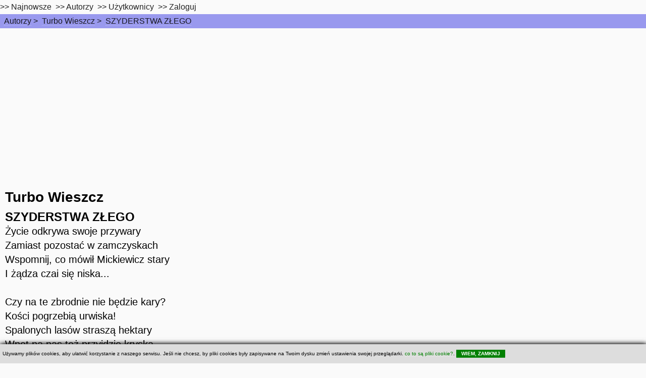

--- FILE ---
content_type: text/html; charset=utf-8
request_url: https://www.google.com/recaptcha/api2/aframe
body_size: 268
content:
<!DOCTYPE HTML><html><head><meta http-equiv="content-type" content="text/html; charset=UTF-8"></head><body><script nonce="bEWgDq2E5AC1ycSepK-FqQ">/** Anti-fraud and anti-abuse applications only. See google.com/recaptcha */ try{var clients={'sodar':'https://pagead2.googlesyndication.com/pagead/sodar?'};window.addEventListener("message",function(a){try{if(a.source===window.parent){var b=JSON.parse(a.data);var c=clients[b['id']];if(c){var d=document.createElement('img');d.src=c+b['params']+'&rc='+(localStorage.getItem("rc::a")?sessionStorage.getItem("rc::b"):"");window.document.body.appendChild(d);sessionStorage.setItem("rc::e",parseInt(sessionStorage.getItem("rc::e")||0)+1);localStorage.setItem("rc::h",'1768824079964');}}}catch(b){}});window.parent.postMessage("_grecaptcha_ready", "*");}catch(b){}</script></body></html>